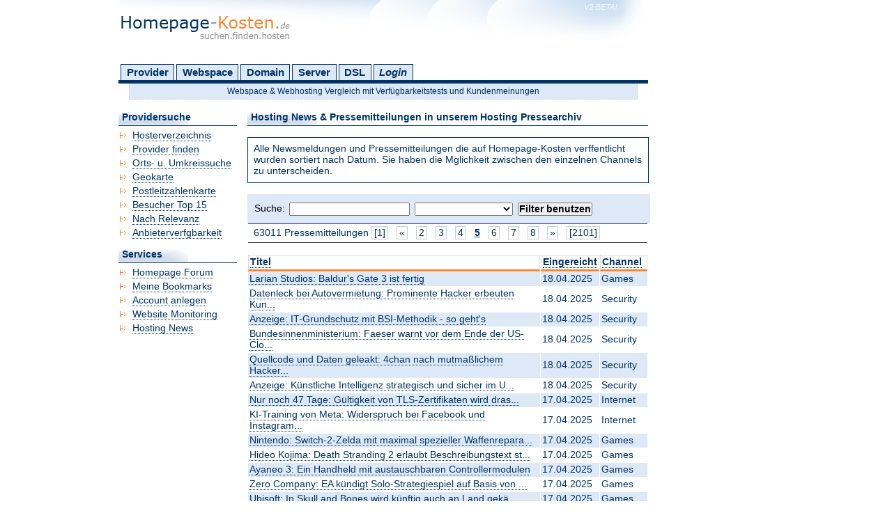

--- FILE ---
content_type: text/html; charset=UTF-8
request_url: https://homepage-kosten.de/hostingnews/sort-ASC,s-5,order-entrydate.htm
body_size: 19200
content:
<!DOCTYPE html PUBLIC "-//W3C//DTD XHTML 1.0 Transitional//EN" "https://www.w3.org/TR/xhtml1/DTD/xhtml1-transitional.dtd">
<html xmlns="https://www.w3.org/1999/xhtml" xml:lang="de" lang="de">
<head>
	<title>Hosting News</title>
	<base href="//homepage-kosten.de/" />

	<meta http-equiv="content-type" content="text/html; charset=iso-8859-1" />
   	<meta name="description" content="Hosting News &amp; Hosting Pressemitteilungen die in unseren Pressearchiv auf Homepage-Kosten.de erfasst wurden." />
   	<meta name="keywords" content="newsarchiv, news, pressemitteilngen, presse, provider, webhoster, dsl, breitband, domain, server, gameserver, internet" />

	<meta name="page-topic" content="Webhoster, Webspace und Webhosting Vergleich" />

   	<meta name="revisit-after" content="3 days" />
	<meta name="robots" content="index,follow" />
	<meta http-equiv="imagetoolbar" content="no" />

	<link rel="help" title="Hilfe" href="static.php?template=overus" />
	<link rel="copyright" title="Urheberrecht" href="static.php?template=impressum" />

	<link rel="stylesheet" type="text/css" href="/css/layout.css" media="screen" />

	<link rel="stylesheet" type="text/css" href="/css/formulare.css" media="screen" />
	<link rel="stylesheet" type="text/css" href="/css/print.css" media="print" />
	<link rel="alternate stylesheet" type="text/css" href="/css/fixed.css" media="screen" title="fixed" />
	
	<!--[if IE]>
		<link rel="stylesheet" type="text/css" href="/css/ie.css" media="screen" />
	<![endif]-->
    
			<link rel="alternate" type="application/rss+xml" title="rss" href="/output/rssnews.php?channel=" />
	
	<link rel="shortcut icon" href="/images/favicon.ico" />

        <script src="//code.jquery.com/jquery-1.11.3.min.js"></script>
	<script type="text/javascript" src="/js/styleswitcher.js"></script>
	<script type="text/javascript" src="/js/function.js"></script>
	<script type="text/javascript" src="/js/ajax.js"></script>

	

	
</head>
<body>

<div id="main">
<div id="container">

	<div id="header"><a title="Homepage-Kosten" href=""></a></div>

	<br />

	<div id="categorie">
		<h5>Hauptmen mit Kategorien:</h5>
		<ul>
			<li id="provider" onmouseover="submenu(this, true)" onmouseout="submenu(this, false)"><a  title="Suche nach Providern" href="hosterverzeichnis/">Provider</a>
                <ul>
                    <li><a class="subfirst" href="hosterverzeichnis/">Hosterverzeichnis</a></li>
                    <li><a href="suche/provider/">Provider finden</a></li>
                    <li><a href="suche/umkreis/">Orts- u. Umkreissuche</a></li>
                    <li><a href="suche/geokarte/">Geokarte</a></li>
                    <li><a href="suche/postleitzahlenkarte/">Postleitzahlenkarte</a></li>
                    <li><a href="top15/">Besucher Top 15</a></li>
                    <li><a href="relevanz/">Provider nach Relevanz</a></li>
                    <li><a class="sublast" href="livetest/">Anbieterverfgbarkeit</a></li>
                </ul>
			</li>
			<li id="webspace" onmouseover="submenu(this, true)" onmouseout="submenu(this, false)"><a  title="Suche nach Webspacetarifen" href="suche/webspace/">Webspace</a>
                <ul>
                    <li><a class="subfirst" href="suche/webspace/smart/">Smart Suche nach Webspace</a></li>
                    <li><a href="suche/webspace/">Detail Suche nach Webspace</a></li>
                    <li><a href="suche/webspace/vorinstalliert/">Vorinstallierte Scripte</a></li>
                    <li><a href="tarife/nach/preis/type-webspace.htm">Tarife nach Preis</a></li>
                    <li><a href="htaccess/">Htaccess Generator</a></li>
                    <li><a class="sublast" href="static/template-webmaster_tools.htm">Zu den Webmastertools</a></li>
                </ul>
			</li>
			<li id="domain" onmouseover="submenu(this, true)" onmouseout="submenu(this, false)"><a  title="Suche nach Domaintarifen" href="suche/domain/">Domain</a>
                <ul>
                    <li><a class="subfirst" href="suche/domain/">Domain Angebot finden</a></li>
                    <li><a href="tarife/nach/preis/type-domain.htm">Tarife nach Preis</a></li>
                    <li><a title="MailExchange, Groupware und E-Mailhosting" href="suche/mailhosting/">E-Mail &amp; Groupware</a></li>
                    <li><a href="domaincheck/">Domaincheck</a></li>
                    <li><a href="domain/dictionary/">Domainlexikon</a></li>
                    <li><a href="idnkonverter/">IDN Konverter</a></li>
                    <li><a href="enumkonverter/">ENUM Konverter</a></li>
                    <li><a href="emailcoder/">E-Mail verschlsseln</a></li>
                    <li><a href="eigeneip/">Meine eigene IP</a></li>
                                        <li><a class="sublast" href="static/template-webmaster_tools.htm">Zu den Webmastertools</a></li>
                </ul>
			</li>
			<li id="server" onmouseover="submenu(this, true)" onmouseout="submenu(this, false)"><a  title="Suche nach Virtual und Dedizierten Servern" href="suche/server/">Server</a>
                <ul>
                    <li><a class="subfirst" href="suche/server/">Server Angebot finden</a></li>
                    <li><a href="tarife/nach/preis/type-dserver.htm">Server Tarife nach Preis</a></li>
                    <li><a href="suche/virtualserver/">V-Server Angebot finden</a></li>
                    <li><a href="tarife/nach/preis/type-vserver.htm">V-Server Tarife nach Preis</a></li>
                    <li><a href="suche/gameserver/">G-Server Angebot finden</a></li>
                    <li><a href="tarife/nach/preis/type-gserver.htm">G-Server Tarife nach Preis</a></li>
                    <li><a href="suche/gameserver/game/">G-Server Tarife nach Game</a></li>
                    <li><a href="suche/colocation/">Colocation Angebot finden</a></li>
                    <li><a href="tarife/nach/preis/type-colocation.htm">Colocation Tarife nach Preis</a></li>
                    <li><a href="ptrgenerator/">PTR Generator</a></li>
                    <li><a class="sublast" href="static/template-webmaster_tools.htm">Zu den Webmastertools</a></li>
                </ul>
			</li>
			<li id="broadband" onmouseover="submenu(this, true)" onmouseout="submenu(this, false)"><a  title="Suche nach DSL &amp; Breitbandangeboten" href="suche/breitband/">DSL</a>
                <ul>
                    <li><a class="subfirst" href="suche/breitband/">DSL &amp; Breitbandtarif finden</a></li>
                    <li><a href="tarife/nach/preis/type-broadband.htm">DSL Tarife nach Preis</a></li>
                    <li><a class="sublast" href="static/template-webmaster_tools.htm">Zu den Webmastertools</a></li>
                </ul>
			</li>
          				<li><a  id="login" href="login/">Login</a></li>
					</ul>
        	</div>
        <div id="headerHighlight">Webspace &amp; Webhosting Vergleich mit Verf&uuml;gbarkeitstests und Kundenmeinungen</div>

	<br />
		<div id="contents">

			<h1>Hosting News &amp; Pressemitteilungen in unserem Hosting Pressearchiv</h1><br />
			
							<div class="info">
					Alle Newsmeldungen und Pressemitteilungen die auf Homepage-Kosten verffentlicht wurden sortiert nach Datum. Sie
					haben die Mglichkeit zwischen den einzelnen Channels zu unterscheiden.
   				</div>
						<br />

						<form  action="/news.php" method="get" id="templates">
				<input name="_qf__templates" type="hidden" value="" />
<input class="hidden" name="do" type="hidden" value="1" />

				<label style="width:auto" for="search"> Suche: </label>
                                <input id="search" name="search" type="text" />
				<select name="channel">
	<option value=""></option>
	<option value="-1">Alle Meldungen</option>
	<option value="Entwickler">Entwickler</option>
	<option value="Games">Games</option>
	<option value="Homepage-Kosten">Homepage-Kosten</option>
	<option value="Hosting">Hosting</option>
	<option value="Internet">Internet</option>
	<option value="Provider">Provider</option>
	<option value="Security">Security</option>
	<option value="Software">Software</option>
	<option value="WWW">WWW</option>
	<option value="profile">profile</option>
</select>
                                <input id="submitnobr" name="submit" value="Filter benutzen" type="submit" /><br />
			</form>
			
							<div id="pager">63011 Pressemitteilungen <a href="hostingnews/sort-ASC,s-1,order-entrydate.htm" title="first page">[1]</a>&nbsp;&nbsp;&nbsp;<a href="hostingnews/sort-ASC,s-4,order-entrydate.htm" title="previous page">&laquo;</a>&nbsp;&nbsp;&nbsp;<a href="hostingnews/sort-ASC,s-2,order-entrydate.htm" title="page 2">2</a>&nbsp;&nbsp;&nbsp;<a href="hostingnews/sort-ASC,s-3,order-entrydate.htm" title="page 3">3</a>&nbsp;&nbsp;&nbsp;<a href="hostingnews/sort-ASC,s-4,order-entrydate.htm" title="page 4">4</a>&nbsp;&nbsp;&nbsp;<b><u>5</u></b>&nbsp;&nbsp;&nbsp;<a href="hostingnews/sort-ASC,s-6,order-entrydate.htm" title="page 6">6</a>&nbsp;&nbsp;&nbsp;<a href="hostingnews/sort-ASC,s-7,order-entrydate.htm" title="page 7">7</a>&nbsp;&nbsp;&nbsp;<a href="hostingnews/sort-ASC,s-8,order-entrydate.htm" title="page 8">8</a>&nbsp;&nbsp;&nbsp;<a href="hostingnews/sort-ASC,s-6,order-entrydate.htm" title="next page">&raquo;</a>&nbsp;&nbsp;&nbsp;<a href="hostingnews/sort-ASC,s-2101,order-entrydate.htm" title="last page">[2101]</a></div><br />

				<table cellpadding="2" cellspacing="1">
				<tr>
					<th><a href="hostingnews/sort-DESC,s-5,order-title,sort-DESC.htm">Titel</a></th>
					<th><a href="hostingnews/sort-DESC,s-5,order-entrydate,sort-DESC.htm">Eingereicht</a></th>
					<th><a href="hostingnews/sort-DESC,s-5,order-channel,sort-DESC.htm">Channel</a></th>
				</tr>

								<tr class="trow0">
					<td><a rel="nofollow" href="newsbeitrag/lesen/NID-63023.htm">Larian Studios: Baldur's Gate 3 ist fertig</a></td>
					<td>18.04.2025</td>
					<td>Games</td>
				</tr>
								<tr class="trow1">
					<td><a rel="nofollow" href="newsbeitrag/lesen/NID-63027.htm">Datenleck bei Autovermietung: Prominente Hacker erbeuten Kun...</a></td>
					<td>18.04.2025</td>
					<td>Security</td>
				</tr>
								<tr class="trow0">
					<td><a rel="nofollow" href="newsbeitrag/lesen/NID-63028.htm">Anzeige: IT-Grundschutz mit BSI-Methodik - so geht's</a></td>
					<td>18.04.2025</td>
					<td>Security</td>
				</tr>
								<tr class="trow1">
					<td><a rel="nofollow" href="newsbeitrag/lesen/NID-63026.htm">Bundesinnenministerium: Faeser warnt vor dem Ende der US-Clo...</a></td>
					<td>18.04.2025</td>
					<td>Security</td>
				</tr>
								<tr class="trow0">
					<td><a rel="nofollow" href="newsbeitrag/lesen/NID-63025.htm">Quellcode und Daten geleakt: 4chan nach mutmaßlichem Hacker...</a></td>
					<td>18.04.2025</td>
					<td>Security</td>
				</tr>
								<tr class="trow1">
					<td><a rel="nofollow" href="newsbeitrag/lesen/NID-63024.htm">Anzeige: K&uuml;nstliche Intelligenz strategisch und sicher im U...</a></td>
					<td>18.04.2025</td>
					<td>Security</td>
				</tr>
								<tr class="trow0">
					<td><a rel="nofollow" href="newsbeitrag/lesen/NID-63009.htm">Nur noch 47 Tage: G&uuml;ltigkeit von TLS-Zertifikaten wird dras...</a></td>
					<td>17.04.2025</td>
					<td>Internet</td>
				</tr>
								<tr class="trow1">
					<td><a rel="nofollow" href="newsbeitrag/lesen/NID-63008.htm">KI-Training von Meta: Widerspruch bei Facebook und Instagram...</a></td>
					<td>17.04.2025</td>
					<td>Internet</td>
				</tr>
								<tr class="trow0">
					<td><a rel="nofollow" href="newsbeitrag/lesen/NID-63014.htm">Nintendo: Switch-2-Zelda mit maximal spezieller Waffenrepara...</a></td>
					<td>17.04.2025</td>
					<td>Games</td>
				</tr>
								<tr class="trow1">
					<td><a rel="nofollow" href="newsbeitrag/lesen/NID-63012.htm">Hideo Kojima: Death Stranding 2 erlaubt Beschreibungstext st...</a></td>
					<td>17.04.2025</td>
					<td>Games</td>
				</tr>
								<tr class="trow0">
					<td><a rel="nofollow" href="newsbeitrag/lesen/NID-63013.htm">Ayaneo 3: Ein Handheld mit austauschbaren Controllermodulen</a></td>
					<td>17.04.2025</td>
					<td>Games</td>
				</tr>
								<tr class="trow1">
					<td><a rel="nofollow" href="newsbeitrag/lesen/NID-63011.htm">Zero Company: EA k&uuml;ndigt Solo-Strategiespiel auf Basis von ...</a></td>
					<td>17.04.2025</td>
					<td>Games</td>
				</tr>
								<tr class="trow0">
					<td><a rel="nofollow" href="newsbeitrag/lesen/NID-63010.htm">Ubisoft: In Skull and Bones wird k&uuml;nftig auch an Land gek&auml;...</a></td>
					<td>17.04.2025</td>
					<td>Games</td>
				</tr>
								<tr class="trow1">
					<td><a rel="nofollow" href="newsbeitrag/lesen/NID-63015.htm">ePA f&uuml;r alle startet: BSI h&auml;lt elektronische Patientenakte...</a></td>
					<td>17.04.2025</td>
					<td>Security</td>
				</tr>
								<tr class="trow0">
					<td><a rel="nofollow" href="newsbeitrag/lesen/NID-63016.htm">Sicherheitspatches: Google beendet Unterst&uuml;tzung von Androi...</a></td>
					<td>17.04.2025</td>
					<td>Security</td>
				</tr>
								<tr class="trow1">
					<td><a rel="nofollow" href="newsbeitrag/lesen/NID-63017.htm">Google: Sicherheits-Neustart f&uuml;r Android-Smartphones</a></td>
					<td>17.04.2025</td>
					<td>Security</td>
				</tr>
								<tr class="trow0">
					<td><a rel="nofollow" href="newsbeitrag/lesen/NID-63018.htm">Polizeiliche Datenanalyse: Mehrere Bundesl&auml;nder gegen Einsa...</a></td>
					<td>17.04.2025</td>
					<td>Security</td>
				</tr>
								<tr class="trow1">
					<td><a rel="nofollow" href="newsbeitrag/lesen/NID-63019.htm">Windows Server 2025: Domain-Controller sind nach Neustart ni...</a></td>
					<td>17.04.2025</td>
					<td>Security</td>
				</tr>
								<tr class="trow0">
					<td><a rel="nofollow" href="newsbeitrag/lesen/NID-62999.htm">Anzeige: Cross-Plattform-Apps mit Python und Qt entwickeln</a></td>
					<td>16.04.2025</td>
					<td>Entwickler</td>
				</tr>
								<tr class="trow1">
					<td><a rel="nofollow" href="newsbeitrag/lesen/NID-63000.htm">Anzeige: Die Grundlagen der C#-Programmierung</a></td>
					<td>16.04.2025</td>
					<td>Entwickler</td>
				</tr>
								<tr class="trow0">
					<td><a rel="nofollow" href="newsbeitrag/lesen/NID-62997.htm">Anzeige: Skalierbare Container-Technologien im Unternehmense...</a></td>
					<td>16.04.2025</td>
					<td>Entwickler</td>
				</tr>
								<tr class="trow1">
					<td><a rel="nofollow" href="newsbeitrag/lesen/NID-62998.htm">Slopsquatting: Von KI erfundene Paketnamen gef&auml;hrden System...</a></td>
					<td>16.04.2025</td>
					<td>Entwickler</td>
				</tr>
								<tr class="trow0">
					<td><a rel="nofollow" href="newsbeitrag/lesen/NID-63001.htm">Digital Edition: Sony macht kuriose Preiserh&ouml;hung bei der P...</a></td>
					<td>16.04.2025</td>
					<td>Games</td>
				</tr>
								<tr class="trow1">
					<td><a rel="nofollow" href="newsbeitrag/lesen/NID-63007.htm">Anzeige: Mit dem Linux-Wissensbundle zur LFCS-Zertifizierung</a></td>
					<td>16.04.2025</td>
					<td>Security</td>
				</tr>
								<tr class="trow0">
					<td><a rel="nofollow" href="newsbeitrag/lesen/NID-63006.htm">Anzeige: Cyberangriffe abwehren mit fundiertem Hacking-Wisse...</a></td>
					<td>16.04.2025</td>
					<td>Security</td>
				</tr>
								<tr class="trow1">
					<td><a rel="nofollow" href="newsbeitrag/lesen/NID-63005.htm">0x80070643 ist zur&uuml;ck: Windows 10 wirft erneut Fehler f&uuml;r ...</a></td>
					<td>16.04.2025</td>
					<td>Security</td>
				</tr>
								<tr class="trow0">
					<td><a rel="nofollow" href="newsbeitrag/lesen/NID-63004.htm">Spionage: EU-Beamte erhalten Wegwerfhandys vor USA-Besuch</a></td>
					<td>16.04.2025</td>
					<td>Security</td>
				</tr>
								<tr class="trow1">
					<td><a rel="nofollow" href="newsbeitrag/lesen/NID-63003.htm">Windows 10 Supportende: BSI r&auml;t zum Wechsel des Betriebssys...</a></td>
					<td>16.04.2025</td>
					<td>Security</td>
				</tr>
								<tr class="trow0">
					<td><a rel="nofollow" href="newsbeitrag/lesen/NID-63002.htm">Podcast Besser Wissen: Auf Schatzsuche in der Kryptografie</a></td>
					<td>16.04.2025</td>
					<td>Security</td>
				</tr>
								<tr class="trow1">
					<td><a rel="nofollow" href="newsbeitrag/lesen/NID-62990.htm">FTTH: Wenige Telekom-Kunden wollen mehr als 1 GBit/s</a></td>
					<td>15.04.2025</td>
					<td>Internet</td>
				</tr>
				
				</table>

					</div>
		<div id="menu">
			
	<h2>Providersuche</h2>
	<ul>
        <li><a class="nav" href="hosterverzeichnis/">Hosterverzeichnis</a></li>
            <li><a class="nav" href="suche/provider/">Provider finden</a></li>
            <li><a class="nav" href="suche/umkreis/">Orts- u. Umkreissuche</a></li>
            <li><a class="nav" href="suche/geokarte/">Geokarte</a></li>
            <li><a class="nav" href="suche/postleitzahlenkarte/">Postleitzahlenkarte</a></li>
            <li><a class="nav" href="top15/">Besucher Top 15</a></li>
            <li><a class="nav" href="relevanz/">Nach Relevanz</a></li>
            <li><a class="nav" href="livetest/">Anbieterverfgbarkeit</a></li>
	</ul>

	<h2>Services</h2>
	<ul>
            <li><a class="nav" target="_blank" title="Neu! Homepage Hilfe in der Homepage-Community" href="http://www.homepage-community.de/">Homepage Forum</a></li>
            <li><a class="nav" href="bookmark/">Meine Bookmarks</a></li>
            <li><a title="Kostenlos registrieren und viele tolle Features nutzen!" class="nav" href="register/user//">Account anlegen</a></li>
            <li><a title="Monitoring" class="nav" href="static/template-hpk_monitoring_register.htm">Website Monitoring</a></li>
            <li><a title="Hosting News" class="nav" href="hostingnews/">Hosting News</a></li>			
	</ul>						</div>


	<div id="footer">
		<hr />
		<div>
			<a href="register/provider/"><span class="strong">Seite anmelden</span></a> | <a href="news/add/"><span class="strong">Hosting News anmelden</span></a> | <a href="register/user/">Benutzeraccount anlegen</a> | <a href="werben/">Werben</a> | <a href="static/template-overus.htm">ber uns</a> | <a rel="nofollow" href="static/template-impressum.htm">Impressum</a> | <a rel="nofollow" href="static/template-privacy.htm">Datenschutz</a> | 2001-25 Homepage-Kosten <span title="Version 2.5">v2.5</span>
		</div>
		<hr />
		Preisangaben sofern nicht anders gekennzeichnet inkl. gesetzlicher Mehrwertsteuer, die Angebotsinformationen basieren auf den Angaben des jeweiligen Anbieters, mehr hierzu: <a rel="nofollow" href="static/template-hpk_sortorder.htm">Hinweise f&uuml;r Verbraucher</a> | <a rel="nofollow" href="static/template-agb.htm">Nutzungsbedingungen</a>.
		<br />
		<hr class="lightdotted" />
		Weitere Projekte: Entdecken Sie die <a title="Ostsee" href="https://www.123ostsee.de/">Ostsee</a> | <a title="Produkttests" href="https://madlensblog.de/">Produkttests</a> | Hilfe zur <a title="Homepage" target="_blank" href="http://www.homepage-community.de/">Homepage</a>
		<br />
		<hr class="lightdotted" />
     <a target="_blank" rel="nofollow" href="https://twitter.com/homepagekosten" title="Follow us on Twitter :)">Follow us on Twitter</a>        
	</div>
</div>
</div>

</body>
</html>

--- FILE ---
content_type: text/css
request_url: https://homepage-kosten.de/css/formulare.css
body_size: 796
content:
input,select,textarea {
  	text-align: left;
	color: #000;
	font: 1em verdana, arial, helvetica, sans-serif;
	padding: 0;
	margin: 0.1em;
	display: inline;
}

input#submit,#submitbutton {
	color:#000;
  	float: none;
  	text-align: center;
  	width: auto;
	display: block;
	cursor: pointer;
	font-weight: bold;
}

input#submitnobr {
	color: #000;
  	float: none;
  	text-align: center;
  	width: auto;
	display: inline;
	cursor: pointer;
	font-weight: bold;
}

textarea {
	width: 262px;
  	height: 80px;
}

input[type="hidden"] {
	margin: 0px;
	padding: 0px;
	border: none;
}

input.hidden {
	margin: 0px;
	padding: 0px;
	border: none;
}

input[readonly="readonly"] {
	font-style:italic;
}

input.readonly {
	font-style:italic;
}

input[disabled="disabled"] {
	font-style:italic;
	background-color:#eaeaea;
}

input.disabled {
	font-style:italic;
	background-color:#eaeaea;
}

form label.checkbox {
    width: auto;
    float: none;
}

form { {* Formfarbe und Gr��e *}
	border-top: 1px solid #036;
	padding: 10px;
  	margin: auto;
  	width: 97%;
  	background-color: #dee9f7;
}

form br {
  clear: left; {* das floating der labels und inputs aufheben *}
}

label {
  	background-color: transparent;
  	color: #000;
  	width: 250px;
  	float: left;
  	text-align: left;
 	padding-top: 3px;
  	padding-right: 5px;
}

fieldset {
	border:none;
	border: 1px dotted #369;
	padding: 5px;
	margin-bottom:5px;
}

fieldset:hover {
	background-color: #fc6;
}

.long {
  	width:98%;
}

.extralong {
  	width:98%;
  	height: 400px;
}

form.hide {
	padding: 0px;
	margin: 0px;
	border: 0;
	width: auto;
	background-color: transparent;
	display: inline;
}

form div.borderdotted {
	border: 1px dotted #eaeaea;
	padding: 2px;
	text-align: left;
}

form div.bordersolid {
	border: 1px dotted #fff;
	padding: 2px;
	margin-top: 2px;
	text-align: left;
}

form div.bordersolid:hover {
	border: 1px solid #fff;
	padding: 2px;
	margin-top: 2px;
	text-align: left;
}

#form h1 {
	height: 19px;
	color: #036;
	padding: 0px 0px 0px 5px;
	margin: 0px;
	line-height: 14pt;
	text-align: left;
	border-bottom: 1px solid #036;
}

#form h3 {
	background:none;
	border:none;
}

#progressouter {
	width: 100%;
	height: 10px;
	border: 1px solid #000;
	display:none;
	margin:auto;
	margin-bottom:5px;
}

#progressinner {
	position: relative;
	height: 10px;
	background-color: #fd822e;
	width: 0%;
}

--- FILE ---
content_type: text/css
request_url: https://homepage-kosten.de/css/print.css
body_size: 468
content:
#logo {
	padding-left:60px;
	padding-right:20px;
	text-align:left;
	padding-top:0px;
	padding-bottom:30px;
	text-align:center;
}

* {
	font-family: "times new roman", times,serif;
	text-align:justify;
	font-size: 11pt;
}

#menu
{
	display:none;
}

#contents
{
	width: auto;
	height: auto;
}

#contents h1 {
	font-size: 15pt;
}

#contents img {
	display: none;
}

#footer
{
	display:none;
}

#pager
{
	display:none;
}

#profil {
	display: none;
}

.red {
	color: red;
}

img
{
	border: 0;
}

td,th
{
	text-align:left;
}

th
{
	font-weight:bold;
}

#categorie {
	display: none;
}

form {
	display:none;
}

#header {
	display:none;
}

#banner {
	display:none;
}

#skyscraper
{
	display:none;
}

#report {
	display: none;
}

hr {
	border-top: 1px solid #000;
	border-bottom: 0px;
	border-left: 0px;
	border-right: 0px;
	height: 0px;
}

#contents span.strong {
	font-weight: bold;
}

#contents a[href]:after {
	content:" <http://www.homepage-kosten.de/"attr(href)">";
	color:#888;
	background-color:inherit;
	font-style:italic;
}

*[title]:after {
	content:" ("attr(title)")";
	color:#888;
	background-color:inherit;
	font-style:italic;
}


--- FILE ---
content_type: text/css
request_url: https://homepage-kosten.de/css/fixed.css
body_size: 140
content:
#main
{
	margin: auto;
	width: 940px;
	text-align: left;
}

#container
{
	width: 760px;
	text-align: left;
}

#contents
{
	float: right;
	width: 575px;
	height: auto;
	margin-bottom: 20px;
}

--- FILE ---
content_type: application/javascript
request_url: https://homepage-kosten.de/js/function.js
body_size: 2440
content:
/* (c) Homepage-Kosten, touchDesign */
function put() {
    this.pm = function(n) {
        var d = new Array('@', 'h', 'ome', 'pa', 'ge-', 'ko', 'sten.', 'd', 'e');
        var m = new Array('ma', 'ilt', 'o');
        n = n.split('');
        n = n.reverse();
        document.write("<a href='" + m.join('') + ":" + n.join('') + d.join('') + "'>" + n.join('') + d.join('') + "</a>");
    };
    this.CheckAll = function() {
        if (document.msgform.ALL) {
            var c = document.msgform.ALL.checked
        }
        for (var i = 0; i < document.msgform.elements.length; i++) {
            var e = document.msgform.elements[i];
            if (e.name != 'ALL') {
                if ((e.checked != c) && (e.type == "checkbox")) {
                    e.click();
                    e.checked = c
                }
            }
        }
    };
    this.setNewValue = function(id, val) {
        document.getElementById(id).value = val
    };
    this.concatNewValue = function(id, val) {
        document.getElementById(id).value = document.getElementById(id).value + val
    };
    this.liverotate = function(zone) {
        if (!document.phpAds_used) {
            document.phpAds_used = ','
        }
        phpAds_random = new String(Math.random());
        phpAds_random = phpAds_random.substring(2, 11);
        numrand = new String(Math.round(Math.random() * 1));
        document.write("<" + "script language='JavaScript' type='text/javascript' src='");
        document.write("https://statistic.touchdesign.de/ads/adjs.php?n=" + phpAds_random);
        document.write("&amp;what=zone:" + zone[numrand]);
        document.write("&amp;exclude=" + document.phpAds_used);
        if (document.referrer) {
            document.write("&amp;referer=" + escape(document.referrer))
        }
        document.write("'><" + "/script>")
    };
    this.open_window = function(url, name, breite, hoehe, stat, scroll) {
        POS_left = (screen.width) ? (screen.width - breite) / 2 : 0;
        POS_top = (screen.height) ? (screen.height - hoehe) / 2 : 0;
        var fenster = window.open(url, name, "width=" + breite + ",height=" + hoehe + ",top=" + POS_top + ",left=" + POS_left + ",status=" + stat + ",scrollbars=" + scroll + ",resizable=yes").focus()
    }
};

function ajax() {

	// TODO: Replace with jQuery

    this.response = "";
    this.method = "GET";
    this.url = "";
    this.userfunc = "FRFRF";
    this.resalert = false;
    this.debug = false;
    var parentObj = this;
    this.setOptions = function(method, url, userfunc, resalert, debug) {
        this.method = method;
        this.url = url;
        this.userfunc = userfunc;
        this.resalert = resalert;
        this.debug = debug
    };
    this.getRequestObject = function() {
        var reqObj;
        var msxmlhttp = new Array('Msxml2.XMLHTTP.5.0', 'Msxml2.XMLHTTP.4.0', 'Msxml2.XMLHTTP.3.0', 'Msxml2.XMLHTTP', 'Microsoft.XMLHTTP');
        for (var i = 0; i < msxmlhttp.length; i++) {
            try {
                reqObj = new ActiveXObject(msxmlhttp[i])
            } catch (e) {
                reqObj = null
            }
        }
        if (!reqObj && typeof XMLHttpRequest != "undefined") reqObj = new XMLHttpRequest();
        if (!reqObj) {
            alert('Cannot Create an Request Object!')
        } else {
            return reqObj
        }
    };
    this.sendRequest = function() {
        var req = this.getRequestObject();
        for (i = 0; i < this.sendRequest.arguments.length; i++) {
            this.url += "&rsargs[]=" + escape(this.sendRequest.arguments[i])
        }
        if (this.debug) {
            alert(this.url)
        }
        req.onreadystatechange = function() {
            if (req.readyState == 4) {
                if (req.status == 200) {
                    parentObj.response = req.responseText;
                    if (parentObj.userfunc) eval(parentObj.userfunc)(req.responseText);
                    if (parentObj.resalert || parentObj.debug) alert(req.responseText)
                } else {
                    alert("There was a problem with the request.")
                }
            }
        };
        req.open(this.method, this.url, true);
        req.send(null)
    }
};

function calculate() {

	$.ajax({
		type: 'POST',
		url: '/werben/', // Remember: Use rewrite url here for ajaxReadyState 0
		async: true,
		cache: false,
		dataType: 'html',
		data: $('#form').serialize(),
		success: function(response, textStatus, jqXHR) {
			//console.log(response);
			document.getElementById("calculate").style.display = "block";
			document.getElementById("calculate").innerHTML = response;
			document.getElementById("calculate_price").value = response;
		},
		error: function(XMLHttpRequest, textStatus, errorThrown) {
			console.log(XMLHttpRequest);
			console.log(textStatus);
			console.log(errorThrown);
		}
	});

};

function fsswitch(value) {
    if (value == "provider") {
        document.getElementById("fsform").action = "search_provider.php";
        document.getElementById("fsitem").name = "company";
        document.getElementById("fsform").target = "_self";
        document.getElementById("fsform").method = "get";
        document.getElementById("fsitem").value = "Firmenname oder Namensbestandteil ..."
    }
    if (value == "domain") {
        document.getElementById("fsform").action = "search_domain.php";
        document.getElementById("fsitem").name = "price";
        document.getElementById("fsform").target = "_self";
        document.getElementById("fsform").method = "get";
        document.getElementById("fsitem").value = "Toplevel Domain nach Geb\x41hr (z.B. 9.99) ..."
    }
    if (value == "webspace") {
        document.getElementById("fsform").action = "search_webspace.php";
        document.getElementById("fsitem").name = "price";
        document.getElementById("fsform").target = "_self";
        document.getElementById("fsform").method = "get";
        document.getElementById("fsitem").value = "Webspace nach monatlichen Kosten (z.B. 12.99) ..."
    }
    if (value == "dserver") {
        document.getElementById("fsform").action = "search_server.php";
        document.getElementById("fsitem").name = "price";
        document.getElementById("fsform").target = "_self";
        document.getElementById("fsform").method = "get";
        document.getElementById("fsitem").value = "Dedizierte Server nach monatlichen Kosten (z.B. 69.99) ..."
    }
    if (value == "vserver") {
        document.getElementById("fsform").action = "search_vserver.php";
        document.getElementById("fsitem").name = "price";
        document.getElementById("fsform").target = "_self";
        document.getElementById("fsform").method = "get";
        document.getElementById("fsitem").value = "Virtual Server nach monatlichen Kosten (z.B. 6.99) ..."
    }
    if (value == "gserver") {
        document.getElementById("fsform").action = "search_gserver.php";
        document.getElementById("fsitem").name = "price";
        document.getElementById("fsform").target = "_self";
        document.getElementById("fsform").method = "get";
        document.getElementById("fsitem").value = "Game Server nach monatlichen Kosten (z.B. 69.99) ..."
    }
    if (value == "broadband") {
        document.getElementById("fsform").action = "search_broadband.php";
        document.getElementById("fsitem").name = "price";
        document.getElementById("fsform").target = "_self";
        document.getElementById("fsform").method = "get";
        document.getElementById("fsitem").value = "Breitbandangebot nach monatlichen Kosten (z.B. 29.99) ..."
    }
    if (value == "colocation") {
        document.getElementById("fsform").action = "search_colocation.php";
        document.getElementById("fsitem").name = "postalcode";
        document.getElementById("fsform").target = "_self";
        document.getElementById("fsform").method = "get";
        document.getElementById("fsitem").value = "Suche nach Colocation in PLZ Bereich (z.B. 24) ..."
    }
    var fshref = new Array(8);
    fshref[0] = "provider";
    fshref[1] = "domain";
    fshref[2] = "webspace";
    fshref[3] = "dserver";
    fshref[4] = "vserver";
    fshref[5] = "gserver";
    fshref[6] = "broadband";
    fshref[7] = "colocation";
    for (var i = 0; i < fshref.length; i++) {
        document.getElementById("fs" + fshref[i]).style.backgroundColor = "transparent";
        document.getElementById("fs" + fshref[i]).style.color = "#003366"
    }
    document.getElementById("fs" + value).style.backgroundColor = "#FD822E";
    document.getElementById("fs" + value).style.color = "#FFF"
};

function suggest(elid) {
    if (document.getElementById(elid).name == "company") {
        ajax.setOptions("GET", "index.php?AJAX=true", "suggest_update", false, false);
        ajax.sendRequest(document.getElementById(elid).value)
    } else {
        suggest_off()
    }
};

function suggest_off() {
    document.getElementById("suggest").style.display = "none"
};

function suggest_update(response) {
    if (response) {
        document.getElementById("suggest").style.display = "block";
        document.getElementById("response").innerHTML = response
    } else {
        document.getElementById("suggest").style.display = "none"
    }
};

function submenu(parent, display) {
    var i;
    if (document.getElementById) {
        for (i = 0; i < parent.childNodes.length; i++) {
            if (parent.childNodes[i].nodeName == 'UL') {
                if (display == true) {
                    parent.childNodes[i].style['display'] = 'block'
                } else {
                    parent.childNodes[i].style['display'] = 'none';
                }
            }
        }
    }
}
var ajax = new ajax();
var put = new put();